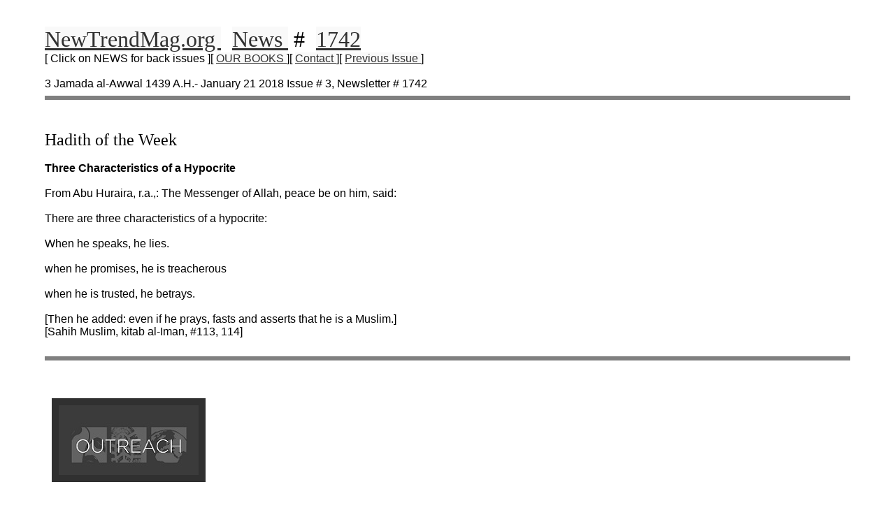

--- FILE ---
content_type: text/html
request_url: http://newtrendmag.org/ntma1742.htm
body_size: 31374
content:
<!DOCTYPE HTML PUBLIC "-//W3C//DTD HTML 4.01 Transitional//EN">
<!--
2018-01-21 Sun 21:45:22 ct
c:\newtrendmag.org\ntma1742.htm
http://newtrendmag.org/ntma1742.htm
-->
<html>
<head>
<title>
NTM 1742 NewTrendMag.org
</title>
<meta
     http-equiv="Content-Type"
     content="text/html;
     charset=utf-16"
>
<meta
     name="keywords"
     content=" New Trend Magazine , islam , muslim , quran , news  "
>
<meta
     name="author"
     content=" newtrendmag@yahoo.com "
>
<style type="text/css">
body
{
background-color:      #ffffff ;
border-color:          #339966 ;
border-width:          10px ;
color:                 #000000 ;
font-family:           arial ;
margin:                3% 5% 3% 5% ;
overflow:              scroll ;
scrollbar-arrow-color: #000000 ;
scrollbar-face-color:  #00cc00 ;
scrollbar-track-color: #cc0000 ;
}
a:link
{
background-color:  #f9f9f9 ;
color:             #303030 ;
}
a:active
{
background-color:  #f0f0f0 ;
color:             #000000 ;
}
a:visited
{
background-color:  #f9f9f9 ;
color:             #606060 ;
}
a:hover
{
background-color:  #f0f0f0 ;
color:             #000000 ;
text-decoration:   none ;
}
.ntmbottomlinks
{
text-decoration: none ;
}
.ntmbottomlinks:link
{
}
.ntmbottomlinks:active
{
background-color:  #f9f9f9 ;
color:  #000000 ;
}
</style>
</head>
<body
     onload="window.defaultStatus=' NewTrendMag.org '"
     onunload="window.defaultStatus=''"
     scroll="yes"
     title=" NTM "
>
<font
     face="arial black"
     size="+3"
>
<a
  accesskey="1"
  href="home.htm"
  title=" Home "
>
NewTrendMag.org
</a>
&nbsp;
<a
  href="news.htm"
  title=" News "
>
News
</a>
&nbsp;#&nbsp;
<a
  href="mailto:?subject=NewTrendMag.org News 1742&body=
http://newtrendmag.org/ntma1742.htm"
  target="_"
  title=" email a link to this webpage "
>
1742
</a>
</font>
<br>
[ Click on NEWS for back issues 
][
<a
  href="order.htm"
  title=" Order "
>
 OUR BOOKS 
</a>
][
<a
  href="contact.htm"
  target="_blank"
  title=" Contact ( opens in a new window ) "
>
 Contact 
</a>
][
<a
  accesskey="2"
  href="ntma1741.htm"
  title=" Previous Issue "
>
 Previous Issue 
</a>
]
<br>
<br>
3 Jamada al-Awwal 1439 A.H.- January 21 2018  Issue # 3, Newsletter # 1742
<br clear="all">
<hr
   align="center"
   noshade
   size="6"
>
<br clear="all">
<br>
<font
     face="arial black"
     size="+2"
>
Hadith of the Week
</font>
<br clear="all">
<br>
<b>
Three Characteristics of a Hypocrite
</b>
<br>
<br>
From Abu Huraira, r.a.,: The Messenger of Allah, peace be on 
him, said:<br>
<br>
There are three characteristics of a hypocrite:<br>
<br>
When he speaks, he lies.<br>
<br>
when he promises, he is treacherous<br>
<br>
when he is trusted, he betrays.<br>
<br>
[Then he added: even if he prays, fasts and asserts that he 
is a Muslim.]<br>
[Sahih Muslim, kitab al-Iman, #113, 114]<br>
<br clear="all">
<hr
   align="center"
   noshade
   size="6"
>
<br clear="all">
<br>
<a
  href="Outreach10.jpg"
  target="_blank"
>
<img
    alt=" Outreach "
    align="left"
    border="10"
    height="100"
    hspace="10"
    src="Outreach10_.jpg"
    vspace="10"
    width="200"
>
<!--
1280w X 720h
http://images.benchmarkemail.com/client78264/image4434689.jpg
-->
</a>
<br clear="all">
<br>
<font
     face="arial black"
     size="+2"
>
Newark, Delaware
</font>
<br clear="all">
<br>
<b>
Jamaat al-Muslimeen Document Distributed.
</b>
<br>
<br>
On January 19, owing to the intense cold weather, the Friday 
prayer crowd had thinned out to less than half, though today 
was much warmer.<br>
<br>
A 4-page Jamaat al-Muslimeen document was given to 38 
Muslims, most from Pakistan, Bangladesh and Egypt.<br>
<br>
Here is an outline of the 4 pages<br>
<br>
<ol><li>
New Face of Sunni Islamic Pakistan. Khadim Hussain Rizvi. 
[You tube]<br>
<br>
</li><li>
Ahed Tamimi, 16-year old Palestinian heroine of peaceful 
resistance. [Imam Ali Siddiqui]<br>
<br>
</li><li>
Kashmir: Countrywide rallies at funeral of youthful 
martyrs Fardeen Khandey and Manzoor Baba [Hurriyet 
Conference]<br>
<br>
</li><li>
Iran: Peaceful uprising by thousands crushed by regime. 
[Kurdish media]
</li></ol>
<br>
<br>
<font
     face="arial black"
     size="+1"
>
Political Prisoners : 
<br>
<br>
<a
  href="http://ahmedabdelsattar.org"
  target="_blank"
>
AhmedAbdelSattar.org
</a>
<br>
<br>
<a
  href="http://freeziyadyaghi.info"
  target="_blank"
>
FreeZiyadYaghi.info
</a>
<br>
<br>
<a
  href="http://freemasoudkhan.net"
  target="_blank"
>
FreeMasoudKhan.net
</a>
<br>
<br>
<a
  href="civildiscordshow.htm"
  target="_blank"
>
Civil Discord Show
</a>
</font>
<br>
<br clear="all">
<hr
   align="center"
   noshade
   size="6"
>
<br clear="all">
<br>
<a name="BreakingNews"></a>
<a
  href="BreakingNews3.jpg"
  target="_blank"
>
<img
    alt=" Breaking News "
    align="left"
    border="10"
    height="120"
    hspace="10"
    src="BreakingNews3_.jpg"
    vspace="10"
    width="200"
>
</a>
<!--
480w X 300h
http://images.benchmarkemail.com/client78264/image4526643.jpg
-->
<br clear="all">
<br>
<font
     face="arial black"
     size="+2"
>
Afghanistan
</font>
<br clear="all">
<br>
Most of Farah province captured. international Hotel 
attacked in Kabul.<br>
<br>
The Kabul-appointed governor of Farah province [north 
western Afghanistan] fled to Kabul . He is calling for 
urgent reinforcement of regime forces in Farah. He said that 
Taliban had captured most of Farah province and had now 
advanced into parts of Farah city. Fifty members of the 
regime troops have been killed.<br>
<br>
On January 20, three fighters infiltrated the 
Intercontinental hotel in Kabul where a technology 
conference was being held. They held off Special Forces for 
12 hours before all 3 were killed. Five hotel guests were 
killed and 25 injured in the fighting. The 4th floor where 
fancy restaurants are located was set on fire.<br>
<br>
<br clear="all">
<hr
   align="left"
   noshade
   size="6"
   width="50%"
>
<br clear="all">
<br>
<b>
Nigeria
</b>
<br>
<br>
Two Videos Released by Boko Haram.<br>
<br>
January 18. BBC reported on two videos just released by the 
Boko Haram mujahideen. One video shows 
a Nigerian military aircraft shot down by Boko Haram.<br>
<br>
<br>
The second video shows the girls who were allegedly abducted 
by Boko Haram. They are saying in the video 
that they are happily married to mujahideen, are not coming 
back and are actively spreading the message of Islam.<br>
<br>
<br clear="all">
<hr
   align="left"
   noshade
   size="6"
   width="50%"
>
<br clear="all">
<br>
<b>
Somalia
</b>
<br>
<br>
US and Regime Cooperating against al-Shabab. Rebellion 
spreading to Kenya and Tanzania.<br>
<br>
US air strikes reportedly killed 4 Al-Shabab fighters north 
of Kismayo.<br>
<br>
A regime operation is underway with US military working as 
advisers.<br>
<br>
Kenyan media are complaining that al-Shabab are trying to 
reach Kenyan masses instead of attacking high publicity 
targets.<br>
<br>
Recently Al-Shabab speakers gave an hour long Khutba to a 
crowd on the southern coast of Kenya<br>
<br>
There are also signs of al-Shabab activity in Tanzania. 
Eight police officers have been killed in recent attacks. 
Reports indicate low publicity da'wa by al-Shabab. The 
regime is worried.<br>
<br clear="all">
<hr
   align="center"
   noshade
   size="6"
>
<br clear="all">
<br>
<a name="Palestine"></a>
<a
  href="Palestine4.jpg"
  target="_blank"
>
<img
    alt=" Palestine "
    align="left"
    border="10"
    height="140"
    hspace="30"
    src="Palestine4_.jpg"
    vspace="10"
    width="200"
>
</a>
<!--
350w X 247h
http://images.benchmarkemail.com/client78264/image4456933.jpg
-->
<br clear="all">
<br>
<font
     face="arial black"
     size="+2"
>
Palestine
</font>
<br clear="all">
<br>
<b>
Israeli Terror
</b>
<br>
<br>
On January 10, an Israeli military unit entered the town of 
Jenin. They opened machine gun and mortar fire on the home 
of Ahmed Jaser, 22, killing him on the spot.<br>
<br>
Then they dynamited and blew up his home as well as the home 
of his uncle.<br>
<br>
It was all on the basis of suspicion that the Israelis 
decided that he is a "terrorist."There was no trial or 
process of law.<br>
<br>
The Jewish army has the power to enter any Palestinian home 
and kill "suspects."<br>
<br>
Sixteen years back they killed Ahmed's father. Ahmed was 6 
years old and the murder impelled him to join the 
resistance.<br>
<br clear="all">
<hr
   align="left"
   noshade
   size="6"
   width="50%"
>
<br clear="all">
<br>
<b>
No more US Connection
</b>
<br>
<br>
Palestine Authority president Mahmoud Abbas said that there 
will be no further contacts or cooperation with the US after 
Trump's decision to recognize Jerusalem as the capital of 
"Israel<br>
<br>
Trump decided to cut by half the US' charity aid to homeless 
Palestinians via the US<br>
<br clear="all">
<hr
   align="center"
   noshade
   size="6"
>
<br clear="all">
<br>
<font
     face="arial black"
     size="+2"
>
Editorial
</font>
<br clear="all">
<br>
Has Something like this happened in your Islamic 
Community?<br>
<br>
<b>
Why is Javed Ahmed Ghamidi rapidly gaining fame and support 
after leaving Pakistan?
</b>
<br>
<br>
Inside report on Ghamidi's attempts to Undermine Islamic 
movement from within.<br>
<br>
by Kaukab Siddique<br>
<br>
From Pakistan, Samiullah Butt has written an investigative 
report on Javed Ghamidi. It has been transmitted to us by 
Salim Mansur Khalid who has decades of Islamic activism and 
scholarship to his credit.<br>
<br>
<br>
The report is titled "Javed Ahmed Ghamidi ki 'Dastan Goi' 
Maulana Maudoodi, Jamaate Islami awr Mawlana Amin Ahsan 
Islahi. [Published January 19, 2018]. It's in Urdu and quite 
lengthy. We can publish only a summary in English, The title 
in English would be "Javed Ahmed Ghamidi's 'story telling': 
Maulana Maudoodi, Jamaate Islami and Mawlana Amin Ahsan 
Islahi," Mawlana Maudoodi is well known but Mawlana Islahi 
too is a great scholar very well received in Urdu reading 
Islamic circles for his scholarly tafseer of the Qur'an, 
Tadabbur-e-Qur'an [in Urdu].<br>
<br>
Ghamidi was known in his youth as an up and coming writer on 
Islamic topics. Maudoodi recognized his talent and as was 
his usual thinking decided to give him a big boost. He gave 
Ghamidi a home in his famous estate known as "5-A Zaidar 
Park" in Ichraa, a part of Lahore,<br>
<br>
As time passed, Ghamidi seems to have realized that living 
inside Maudoodi's house gave him a rare opportunity to 
defame and destroy the leader and his party Jamaate Islami 
from within. Slowly but steadily he started writing against 
the ideology and teachings of Jamaate Islami. It's important 
to remember that Pakistan's entire power structure and even 
the religious groups hated Maudoodi owing to his relentless, 
scholarly opposition to the established way of thinking. It 
was a unique opportunity for Ghamidi to undermine the "enemy 
of the State.'<br>
<br>
Maudoodi was known for his gentle attitude towards young 
people and he kept ignoring Ghamidi's process of 
trivializing Maudoodi.<br>
<br>
After a while Ghamidi went further and started talking to 
students from Islami Jamiate Talaba who came to the Center 
to discuss Islamic issues. This was serious fitna because 
these young people are the future of Jamaate Islami.<br>
<br>
In a big move, Ghamidi tried to inflame the differences 
between Maudoodi and Mawlana Islahi into a raging fire. 
Islahi was highly respected in scholarly circles and the 
technique used by Ghamidi shows a devilish methodology 
engineered to succeed.<br>
<br>
Keen Jamaate Islamic sleuths discovered what had been done. 
It was too late but Ghamidi was exposed. However no serious 
steps were taken against him and he was allowed to leave 
quietly.<br>
<br>
[That was a summary of Samiullah Butt's report.]<br>
<br>
New Trend has noticed Ghamidi's tours around the world and 
the reception he got from supporters of "moderate Islam" 
also known as American Islam. If I were to make a comparison 
to the mission of the Prophet, pbuh, I would see Ghamidi as 
one of the munafiqueen who would pray in the Prophet's, 
pbuh, mosque and whisper to the newcomers- to- Islam: There 
is no armed struggle in Islam. Jihad is only against one's 
own nafs."<br>
<br>
I hope to write a critique of Ghamidi's writings and 
teachings which are being spread far and wide.<br>
This is only an introduction.Latest Revolutionary Khutba<br>
<br clear="all">
<hr
   align="center"
   noshade
   size="6"
>
<br clear="all">
<br>
<a name="Pakistan"></a>
<font
     face="arial black"
     size="+2"
>
Pakistan
</font>
<br clear="all">
<br>
<b>
<a
  href="PakistanFlag2.jpg"
  target="_blank"
>
<img
    alt=" Pakistan Flag "
    align="left"
    border="10"
    height="130"
    hspace="30"
    src="PakistanFlag2_.jpg"
    vspace="10"
    width="200"
>
</a>
<!--
612w X 408h
http://images.benchmarkemail.com/client78264/image5223151.jpg
-->
<br>
<br>
Islamic Response to Crimes against Children.<br>
Evil is rising along with Corruption.<br>
Social Services Network known as al-Khidmat
</b>
<br>
by Qaiser Sharif<br>
<br>
LAHORE, Jan. 21; While condemning the molestation of minor 
girls at Kasur and Mardan, the central Shoora of the Jamaat 
e Islami has called for immediate arrest of the culprits, 
comprehensive police reforms besides special arrangement for 
Islamic education at the school level.<br>
<br>
A resolution adopted by the Shoora demanded that the police 
especially at Kasur and Mardan should go through a process 
of cleansing and given special training for public security. 
The use of the police force for political motives of the 
government should be stopped to increase its performance. It 
also stressed upon the federal and the provincial government 
to adopt adequate measures for the security of the 
children.<br>
<br>
Through another resolution, the Shoora condemned the 
continuous violation of human rights in Held Kashmir by the 
Indian occupation forces, the razing of the Kashmiris 
habitations and gardens and sources of earning besides 
inhuman treatment to the women and children. It also 
condemned the cross border firing by India resulting in the 
martyrdom of soldiers and civilians. It demanded payment of 
compensation to the bereaved families for their losses.<br>
The Shoora also slated Indian army chief's threats to this 
country and termed it an open declaration of war. It said 
that Israel Prime Minister's visit to India at this time 
would add to the gravity of the situation. The Shoora urged 
the nation to express its complete solidarity with the 
Kashmiris on February five in order to send a positive 
message to the Kashmiris of our support.<br>
<br>
In another resolution, the Shoora called for immediate 
abolition of the FCR in tribal areas and merger of tribal 
areas to with Khyber P. It stressed that the tribes should 
be given representation in the KPK assembly. It demanded a 
special financial package for the tribal areas to bring them 
at par with other parts of the country. It also called for 
prompt return of the IDPs and adequate compensation to 
them.<br>
<br>
Released by<br>
Media Cell, JIP, Mansoora, Lahore.<br>
<br clear="all">
<hr
   align="left"
   noshade
   size="6"
   width="50%"
>
<br clear="all">
<br>
<b>
LIAQAT
</b>
<br>
LAHORE, Jan. 21; Secretary General, Jamaat e Islami, Liaqat 
Baloch, has said that the alarming increase in crimes 
against the children reflected the evil growing in the 
society and the solution lay in reverting to the Islamic 
values and laws.<br>
<br>
Addressing the central advisory body of the JI at Mansoora, 
he said that unfortunately, the link of the society with 
Islamic social and cultural norms had weakened giving rise 
to rise in crimes especially sex crimes.<br>
He said that the colonial era rules and regulations had 
proved to be destructive and added that the introduction of 
Shariah laws and the supremacy of the Quran and the Sunnah 
could guarantee protection of the life, honour and property 
of the citizens.<br>
<br>
Deploring the police failure to arrest the killers of minor 
girls at Kasur, Liaqat Baloch said it was a big tragedy.<br>
<br>
Meanwhile, the JI Secretary General visited the house of 
renowned writer Munno Bhai and expressed his condolences 
with the members of the bereaved family.<br>
<br clear="all">
<hr
   align="center"
   noshade
   size="6"
>
<br clear="all">
<br>
<a name="WarNews"></a>
<font
     face="arial black"
     size="+2"
>
War News
</font>
<br clear="all">
<br>
<a
  href="WarNews.jpg"
  target="_blank"
>
<img
    alt=" War News "
    align="left"
    border="10"
    height="140"
    hspace="30"
    src="WarNews_.jpg"
    vspace="10"
    width="200"
>
</a>
<!--
250w X 186h
http://images.benchmarkemail.com/client78264/image1612535.jpg
-->
<br>
<br>
<b>
Syria
</b>
<br>
Turkey Begins Bombing Campaign.<br>
<br>
Victories across Syria for IS<br>
Regime Captures air base but Tahrir Counterattack Pushes it 
out. Bombing around Damascus Continues.<br>
<br>
January 20<br>
Turkish jets bombed the city of Afrin and its environs near 
the Turkish border. The bombing is systematic and 
widespread. Numerous YPG Kurdish Communist positions were 
destroyed in the bombing. [Russian troops stationed in the 
area withdrew]<br>
<br>
Idlib province border: Regime forces captured the aj-Duhur 
military air base and severe clashes are going on with 
Tahrir [al-Nusra] in the areaf the air base.<br>
<br>
January 21. [Latest report]: Mujahideen from Tahrir 
[al-Nusra] and Turkistan [Chinese Uighur] counterattacked 
regime forces which had captured al-Duhur air base. They 
drove the regime forces back and have advanced into the air 
base. Heavy casualties on both sides as Russian air force 
tries to stop the mujahideen.<br>
<br>
Regime forces are bombing and shelling towns in the suburbs 
of Damascus, including Douma, Zamilka city and Hamouriyah. . 
The regime attacks are indiscriminate and the number of 
civilian deaths are steadily rising.<br>
<br>
<b>ISIS Victories</b><br>
In the first three weeks of January 2018, Islamic State [IS] 
fighters have expanded their control to 110 villages and 
towns in Syria. According to the Syrian Observatory, this 
has come about as follows:<br>
<ol><li>
The SDF [Kurdish Communist] forces advancing along the 
Euphrates river south have been counterattacked and repulsed 
by the Islamic State [IS]. Five towns are now in IS control 
and 3 towns are divided where SDF with US air cover is 
fighting IS.<br>
</li><li>
Regime forces [Lebanese Hizb, Shia militias, Iranians, 
Russians, Alawites] advancing through Deir ez Zor province 
towards Bukamsal [Abu Kamal] on the Iraqi border have been 
repulsed and rolled back 20 miles by IS mujahideen 
counterattacks.<br>
</li><li>
In the Damascus suburbs, IS controls Hajr Aswad, Tadamoun 
neighborhoood and Yarmouk Palestinian camp abutting into 
Damascus city.Regime attacks have failed.<br>
</li><li>
In the province of Deraa [West], Jaysh Khalid ibn 
al-Waleed has joined the Islamic State and is in strong 
control of 250 square kilometers. Pro west opposition groups 
tried to dislodge the jaysh but failed.<br>
</li><li>
In north east Syria, going towards al-Hasakah, 22 
villages are under IS control'<br>
</li><li>
In Homs province, towards al-Sukhnah in the desert 14 
communities are under IS control.<br>
</li><li>
In the Idlib and Hama countryside, IS fighters emerged 
from the deserts of Deir ez Zohr and captured 63 villages. 
This was possible because the regime was busy fighting 
Tahrir [al-Nusra]. Only now the regime has started fighting 
the newly emerging Islamic State fighters.
</li></ol>
<br>
Summary: All over Syria there are IS enclaves though they 
cannot hold major cities owing to bombing by the Russian and 
US [NATO] air forces.TT<br>
<br>
[SOHR has never been wrong about Syrian news though it 
detests IS for its executions of regime troops, homos and 
rapists.]<br>
<br>
<br clear="all">
<hr
   align="left"
   noshade
   size="6"
   width="50%"
>
<br clear="all">
<br>
<b>
Iraq
</b>
<br>
Baghdad Regime Reports Battles with IS south of Qayyarah and 
Southwest of Hawija<br>
<br>
January 9-14<br>
The Baghdad regime has reported two battles this week with 
Islamic State fighters:<br>
<ol><li>
In two villages south of al-Qayyarah which is south of 
Mosul.<br>
</li><li>
At a village southwest of Hawija.
</li></ol>
<br>
In both cases the regime was silent about its losses but 
claimed to have killed 12 IS in the first battle and 4 in 
the second.<br>
<br>
The bomb attacks on Baghdad are continuing every. This time 
8 people have been killed and 6 wounded. Looks like the 
attackers got away.<br>
<br>
The regime air force, the US air force and columns of regime 
tanks are combing the vast desert of Anbar province but 
seemingly the IS fighters successfully evaded them.<br>
<br>
There is speculation Abu Bakr al-Baghdadi is taking cover in 
the desert but no precise information is available.<br>
<br clear="all">
<hr
   align="center"
   noshade
   size="6"
>
<br clear="all">
<br>
<a name="Analysis"></a>
<font
     face="arial black"
     size="+2"
>
ANALYSIS
</font>
<br clear="all">
<br>
<a
  href="Analysis.jpg"
  target="_blank"
>
<img
    alt=" Analysis "
    align="left"
    border="10"
    height="160"
    hspace="30"
    src="Analysis_.jpg"
    vspace="10"
    width="200"
>
</a>
<!--
660w X 528h
http://images.benchmarkemail.com/client78264/image1938231.jpg
-->
<br>
<br>
<b>
Demolition of the Biggest Idol of our Times.
</b>
<br>
<br>
Commandant of Auschwitz by Carlo Mattogno and Rudolf Hoss. 
394 pages. Translated by Germar Rudolf. Castle Hill 
Publishers, P.O. Box 243, Uckfield, TN22 9AW, Great Britain. 
November 2017. [Contains copies of original confessions and 
documents.]<br>
<br>
It's a very systematic book and step by step it destroys the 
biggest idol of Zionism. The globally distributed story of 
millions gassed at Auschwitz is based on the stories told by 
the Commandant of this notorious concentration camp, Rudolf 
Hoss.<br>
<br>
The Commandant was traced and captured by the British after 
the defeat of Germany. The British subjected him to ongoing 
torture starting with taking all his clothes off in bitter 
winter weather. His wife and children were also arrested and 
threatened with deportation to Siberia. The Russians and the 
British were working together. The Russians had been issuing 
smear propaganda about Auschwitz even before Hoss was 
captured.<br>
<br>
Once Hoss realized that he had no future and he had to 
cooperate with his captors if he wanted at least to save his 
family. Confessions were written for him and he had no 
choice but to sign them. He signed all kinds of confessions, 
including some in English which he could not understand. 
Some he was forced to write himself.<br>
<br>
The book produces all of Hoss's confessions without 
comments. The confessions themselves are enough for any 
intelligent reader to see that they are bogus. Hoss 
repeatedly took blame for all that had supposedly happened 
at Auschwitz. He ended up with taking the blame for the 
deaths of more than TWO MILLION people.<br>
<br>
Once his captors saw that he would "confess" to anything 
they wanted, they fed him more and more atrocity propaganda, 
all of which he regurgitated as part of his own 
knowledge.<br>
<br>
Emboldened by their success in terrorizing the Commandant, 
his captors kept adding to what he "knew". They even claimed 
that he had met Germany's top leaders including Eichmann and 
even Himmler who plotted the destruction of the entire 
Jewish population [though these meetings never 
happened[.<br>
<br>
As if not satisfied with this success, the captors brought 
him into the post-war trials of some other German leaders 
who were to be punished by the guilt of association with 
him.<br>
<br>
The author has done a great job of presenting Hoss's entire 
book of crimes in his own words. The numbers are big enough 
to destroy any conventional rational response.<br>
<br>
The author then carries out a scientific study which shows 
that Hoss's entire book of confessions was nothing but 
fabrication. One of the most enlightening scenes is the 
document in which the gardener at Auschwitz is brought in to 
confront Hoss and is shocked to hear Hoss proclaiming his 
guilt and complete responsibility for the deaths of more 
than two million people plus 700 Russian POWs.<br>
<br>
After a while Hoss took off on his own and no more had to be 
tutored. He was handed over to the Polish authorities and 
there he simply accepted responsibility for the entire 
German criminality known as the :"holocaust."<br>
<br>
The process of demolition of the entire idol of the Israeli 
theory of victimhood is very detailed. Unless there is 
someone on the Israeli side who can answer this blockbuster 
critique of established stories of horror, this is the 
beginning of the end of the myths which have been 
perpetuated worldwide.<br>
<br>
Despite all his cooperation in the service of his 
oppressors, he was hanged after he had been drained of all 
his stories.<br>
<br>
[After this translation, Germar Rudolf has published a huge 
critique of the myth which is even more scientific and 
detailed than this one. Unless this is answered, Israel's 
mythology is on the way to its demise.]<br>
<br clear="all">
<hr
   align="center"
   noshade
   size="6"
>
<br clear="all">
<br>
<font
     face="arial black"
     size="+2"
>
Interesting
</font>
<br clear="all">
<br>
<b>
*'AZAAN'  A  MIRACLE*
</b>
<br>
<br>
<u>
'Azaan' a Miracle ?... Yes !
</u>
<br>
by Sis. Yasmin<br>
<br>
Amazing as it sounds, but fortunately, for the Muslims<br>
of the world, it is an established fact...{!}<br>
<br>
<a
  href="ntma1742-01.jpg"
  target="_blank"
>
<img
    alt=" Azaan "
    border="10"
    height="150"
    hspace="10"
    src="ntma1742-01_.jpg"
    vspace="10"
    width="200"
>
</a>
<!--
416w X 312h
http://www.download.farhathashmi.com/dn/Portals/0/Interesting-Facts/Azaan-Miracle/image002.jpg
-->

<img
    alt=" Azaan "
    border="10"
    height="312"
    hspace="10"
    src="ntma1742-02.jpg"
    vspace="10"
    width="123"
>
<!--
123w X 312h
http://www.download.farhathashmi.com/dn/Portals/0/Interesting-Facts/Azaan-Miracle/image003.jpg
-->
<br clear="all">
<br>
Please look at a map of the world and read the facts below:<br>
<br>
<a
  href="ntma1742-03.jpg"
  target="_blank"
>
<img
    alt=" World Map "
    align="left"
    border="10"
    height="100"
    hspace="10"
    src="ntma1742-03_.jpg"
    vspace="10"
    width="200"
>
</a>
<!--
935w X 482h
http://www.download.farhathashmi.com/dn/Portals/0/Interesting-Facts/Azaan-Miracle/image004.jpg
-->
<br clear="all">
<br>
You will find Indonesia on the eastern side of the earth. 
The major cities of Indonesia are Java, Sumatra, Borneo and 
Saibil.<br>
<br>
As soon as dawn breaks on the eastern side 
of Saibil, at approximately 5:30 a.m local time, Fajar Azaan begins.<br>
<br>
Thousands of Muazzins in Indonesia begin reciting the Azaan. 
The process advances towards West Indonesia . One and a half 
hours after the 'Azaan' has been completed in Saibil, it 
echoes in Jakarta ... Sumatra then follows suit and before 
this auspicious process of calling Azaan ends in Indonesia, 
it has already begun in Malaysia ... {!}<br>
<br>
Burma is next in line, and within an hour of its beginning 
in Jakarta, it reaches Dacca, the capital city of Bangladesh .<br>
<br>
After Bangladesh , it has already prevailed in western India 
, from Calcutta to Srinagar .<br>
It then advances towards Bombay and the environment of 
entire India resounds with this proclamation.<br>
<br>
Srinagar and Sialkot (a northern city in Pakistan ) have the 
same timing for Azaan. The time difference between Sialkot , 
Quetta , and Karachi is forty minutes, and within this time, 
Fajar Aazaan is heard throughout Pakistan ... {!}<br>
<br>
Before it ends there, it has already begun in Afghanistan 
and Muscat ...{!}<br>
<br>
The time difference between Muscat and Baghdad is one hour. 
Azaan resounds during this one hour in the environments of 
Hijaaz-e-Muqaddas !<br>
(Holy cities of Makkah and Madinah), Yemen , United Arab 
Emirates , Kuwait and Iraq .<br>
<br>
The time difference between Baghdad and Alexandria in Egypt 
is again one hour.<br>
<br>
Azaan continues to resound in Syria, Egypt, Somalia and 
Sudan during this hour.<br>
The time difference between eastern and western Turkey is 
one and a half hours, and during this Alexandria and 
Tripoli<br>
(capital of Libya ) are located at one hour's difference. 
<br>
The process of calling 'Azaan' thus continues throughout the 
whole of Africa ...{!}<br>
<br>
Therefore, the proclamation of the "Tawheed" and "Risaalat" 
that had begun in Indonesia reaches the Eastern Shore of the 
Atlantic Ocean after nine and half hours {!}<br>
<br>
Prior to the 'Azaan' reaching the shores of the Atlantic, 
the process of "Zohar Azaan" has already started in east 
Indonesia , and before it reaches Dacca , "Asr Azaan" has 
started.<br>
<br>
This has hardly reached Jakarta one and half hours later, 
the time of "Maghrib" Salat becomes due, and no sooner has 
"Maghrib" time reached Sumatra , the time for calling "Isha 
Azaan" has commenced in Saibil...{!}<br>
<br>
When the Muazzins of Indonesia are calling out "Fajar 
Azaan", the African Muazzins are calling the 'Azaan' for 
Isha Salat.<br>
<br>
If we were to ponder over this phenomenon thoughtfully, we 
would conclude 
the amazing fact that there is not even a single moment when 
hundreds of thousands of Muazzins around the world are not 
reciting the 'Azaan' on the surface of this earth.<br>
<br>
Even as you read this material right now, 
you can be sure there is 'Azaan' somewhere !!!<br>
<br>
{Subhaan Allah !}<br>
<br>
Azaan<br>
<br>
~MY 'SALAAMS'  TO  YOU  ALL ~<br>
<br>
Y a s m i n.
<br>
<br>
<center>
<p
  align="center"
  title=" date & time this webpage was last updated
format : year-mo-da day ho:mi:se tz "
>
2018-01-21 Sun 21:45:23 ct
<br>
</p>
<a
  accesskey="0"
  href="http://newtrendmag.org"
  title=" newtrendmag.org "
>
NewTrendMag.org
</a>
</center>
<br>
</div>
</body>
</html>
